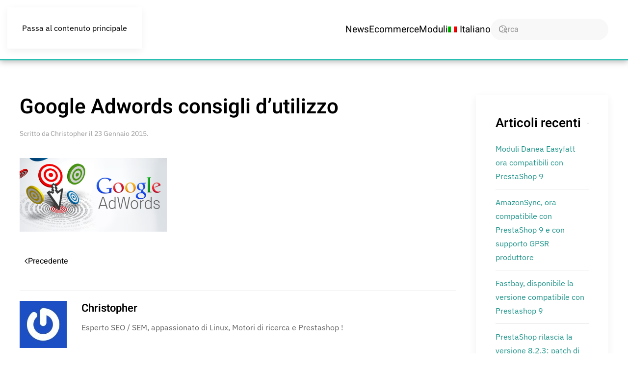

--- FILE ---
content_type: text/html; charset=UTF-8
request_url: https://news.prestalia.it/5-errori-comuni-che-non-vi-fanno-rendere-al-meglio-le-vostre-campagne-google-adwords/google-adwords-2/
body_size: 9822
content:
<!DOCTYPE html>
<html lang="it-IT">
    <head><style>img.lazy{min-height:1px}</style><link href="https://news.prestalia.it/wp-content/plugins/w3-total-cache/pub/js/lazyload.min.js" as="script">
        <meta charset="UTF-8">
        <meta name="viewport" content="width=device-width, initial-scale=1">
                <script type="text/javascript" data-cookieconsent="ignore">
	window.dataLayer = window.dataLayer || [];

	function gtag() {
		dataLayer.push(arguments);
	}

	gtag("consent", "default", {
		ad_personalization: "denied",
		ad_storage: "denied",
		ad_user_data: "denied",
		analytics_storage: "denied",
		functionality_storage: "denied",
		personalization_storage: "denied",
		security_storage: "granted",
		wait_for_update: 500,
	});
	gtag("set", "ads_data_redaction", true);
	</script>
<script type="text/javascript"
		id="Cookiebot"
		src="https://consent.cookiebot.com/uc.js"
		data-implementation="wp"
		data-cbid="beb17be6-5332-4dd1-b7d1-9cdad4e4a224"
							data-blockingmode="auto"
	></script>
<meta name='robots' content='index, follow, max-image-preview:large, max-snippet:-1, max-video-preview:-1' />

	<!-- This site is optimized with the Yoast SEO plugin v26.8 - https://yoast.com/product/yoast-seo-wordpress/ -->
	<title>Google Adwords consigli d&#039;utilizzo - Notizie, Moduli Prestashop e SEO</title>
	<link rel="canonical" href="https://news.prestalia.it/5-errori-comuni-che-non-vi-fanno-rendere-al-meglio-le-vostre-campagne-google-adwords/google-adwords-2/" />
	<meta property="og:locale" content="it_IT" />
	<meta property="og:type" content="article" />
	<meta property="og:title" content="Google Adwords consigli d&#039;utilizzo - Notizie, Moduli Prestashop e SEO" />
	<meta property="og:url" content="https://news.prestalia.it/5-errori-comuni-che-non-vi-fanno-rendere-al-meglio-le-vostre-campagne-google-adwords/google-adwords-2/" />
	<meta property="og:site_name" content="Notizie, Moduli Prestashop e SEO" />
	<meta property="article:modified_time" content="2015-01-23T16:00:54+00:00" />
	<meta property="og:image" content="https://news.prestalia.it/5-errori-comuni-che-non-vi-fanno-rendere-al-meglio-le-vostre-campagne-google-adwords/google-adwords-2" />
	<meta property="og:image:width" content="600" />
	<meta property="og:image:height" content="300" />
	<meta property="og:image:type" content="image/png" />
	<script type="application/ld+json" class="yoast-schema-graph">{"@context":"https://schema.org","@graph":[{"@type":"WebPage","@id":"https://news.prestalia.it/5-errori-comuni-che-non-vi-fanno-rendere-al-meglio-le-vostre-campagne-google-adwords/google-adwords-2/","url":"https://news.prestalia.it/5-errori-comuni-che-non-vi-fanno-rendere-al-meglio-le-vostre-campagne-google-adwords/google-adwords-2/","name":"Google Adwords consigli d'utilizzo - Notizie, Moduli Prestashop e SEO","isPartOf":{"@id":"https://news.prestalia.it/#website"},"primaryImageOfPage":{"@id":"https://news.prestalia.it/5-errori-comuni-che-non-vi-fanno-rendere-al-meglio-le-vostre-campagne-google-adwords/google-adwords-2/#primaryimage"},"image":{"@id":"https://news.prestalia.it/5-errori-comuni-che-non-vi-fanno-rendere-al-meglio-le-vostre-campagne-google-adwords/google-adwords-2/#primaryimage"},"thumbnailUrl":"https://news.prestalia.it/wp-content/uploads/2015/01/google-adwords.png","datePublished":"2015-01-23T16:00:29+00:00","dateModified":"2015-01-23T16:00:54+00:00","breadcrumb":{"@id":"https://news.prestalia.it/5-errori-comuni-che-non-vi-fanno-rendere-al-meglio-le-vostre-campagne-google-adwords/google-adwords-2/#breadcrumb"},"inLanguage":"it-IT","potentialAction":[{"@type":"ReadAction","target":["https://news.prestalia.it/5-errori-comuni-che-non-vi-fanno-rendere-al-meglio-le-vostre-campagne-google-adwords/google-adwords-2/"]}]},{"@type":"ImageObject","inLanguage":"it-IT","@id":"https://news.prestalia.it/5-errori-comuni-che-non-vi-fanno-rendere-al-meglio-le-vostre-campagne-google-adwords/google-adwords-2/#primaryimage","url":"https://news.prestalia.it/wp-content/uploads/2015/01/google-adwords.png","contentUrl":"https://news.prestalia.it/wp-content/uploads/2015/01/google-adwords.png","width":600,"height":300},{"@type":"BreadcrumbList","@id":"https://news.prestalia.it/5-errori-comuni-che-non-vi-fanno-rendere-al-meglio-le-vostre-campagne-google-adwords/google-adwords-2/#breadcrumb","itemListElement":[{"@type":"ListItem","position":1,"name":"Home","item":"https://news.prestalia.it/"},{"@type":"ListItem","position":2,"name":"5 errori comuni che non vi fanno rendere al meglio le vostre campagne Google Adwords","item":"https://news.prestalia.it/5-errori-comuni-che-non-vi-fanno-rendere-al-meglio-le-vostre-campagne-google-adwords/"},{"@type":"ListItem","position":3,"name":"Google Adwords consigli d&#8217;utilizzo"}]},{"@type":"WebSite","@id":"https://news.prestalia.it/#website","url":"https://news.prestalia.it/","name":"Notizie, Moduli Prestashop e SEO","description":"Blog Prestalia sul mondo Prestashop","potentialAction":[{"@type":"SearchAction","target":{"@type":"EntryPoint","urlTemplate":"https://news.prestalia.it/?s={search_term_string}"},"query-input":{"@type":"PropertyValueSpecification","valueRequired":true,"valueName":"search_term_string"}}],"inLanguage":"it-IT"}]}</script>
	<!-- / Yoast SEO plugin. -->


<link rel='dns-prefetch' href='//www.googletagmanager.com' />
<link rel="alternate" type="application/rss+xml" title="Notizie, Moduli Prestashop e SEO &raquo; Feed" href="https://news.prestalia.it/feed/" />
<link rel="alternate" type="application/rss+xml" title="Notizie, Moduli Prestashop e SEO &raquo; Feed dei commenti" href="https://news.prestalia.it/comments/feed/" />
<link rel="alternate" type="application/rss+xml" title="Notizie, Moduli Prestashop e SEO &raquo; Google Adwords consigli d&#8217;utilizzo Feed dei commenti" href="https://news.prestalia.it/5-errori-comuni-che-non-vi-fanno-rendere-al-meglio-le-vostre-campagne-google-adwords/google-adwords-2/feed/" />
<link rel="alternate" title="oEmbed (JSON)" type="application/json+oembed" href="https://news.prestalia.it/wp-json/oembed/1.0/embed?url=https%3A%2F%2Fnews.prestalia.it%2F5-errori-comuni-che-non-vi-fanno-rendere-al-meglio-le-vostre-campagne-google-adwords%2Fgoogle-adwords-2%2F" />
<link rel="alternate" title="oEmbed (XML)" type="text/xml+oembed" href="https://news.prestalia.it/wp-json/oembed/1.0/embed?url=https%3A%2F%2Fnews.prestalia.it%2F5-errori-comuni-che-non-vi-fanno-rendere-al-meglio-le-vostre-campagne-google-adwords%2Fgoogle-adwords-2%2F&#038;format=xml" />
<style id='wp-emoji-styles-inline-css'>

	img.wp-smiley, img.emoji {
		display: inline !important;
		border: none !important;
		box-shadow: none !important;
		height: 1em !important;
		width: 1em !important;
		margin: 0 0.07em !important;
		vertical-align: -0.1em !important;
		background: none !important;
		padding: 0 !important;
	}
/*# sourceURL=wp-emoji-styles-inline-css */
</style>
<link rel='stylesheet' id='wp-block-library-css' href='https://news.prestalia.it/wp-includes/css/dist/block-library/style.min.css?ver=6.9' media='all' />
<style id='global-styles-inline-css'>
:root{--wp--preset--aspect-ratio--square: 1;--wp--preset--aspect-ratio--4-3: 4/3;--wp--preset--aspect-ratio--3-4: 3/4;--wp--preset--aspect-ratio--3-2: 3/2;--wp--preset--aspect-ratio--2-3: 2/3;--wp--preset--aspect-ratio--16-9: 16/9;--wp--preset--aspect-ratio--9-16: 9/16;--wp--preset--color--black: #000000;--wp--preset--color--cyan-bluish-gray: #abb8c3;--wp--preset--color--white: #ffffff;--wp--preset--color--pale-pink: #f78da7;--wp--preset--color--vivid-red: #cf2e2e;--wp--preset--color--luminous-vivid-orange: #ff6900;--wp--preset--color--luminous-vivid-amber: #fcb900;--wp--preset--color--light-green-cyan: #7bdcb5;--wp--preset--color--vivid-green-cyan: #00d084;--wp--preset--color--pale-cyan-blue: #8ed1fc;--wp--preset--color--vivid-cyan-blue: #0693e3;--wp--preset--color--vivid-purple: #9b51e0;--wp--preset--gradient--vivid-cyan-blue-to-vivid-purple: linear-gradient(135deg,rgb(6,147,227) 0%,rgb(155,81,224) 100%);--wp--preset--gradient--light-green-cyan-to-vivid-green-cyan: linear-gradient(135deg,rgb(122,220,180) 0%,rgb(0,208,130) 100%);--wp--preset--gradient--luminous-vivid-amber-to-luminous-vivid-orange: linear-gradient(135deg,rgb(252,185,0) 0%,rgb(255,105,0) 100%);--wp--preset--gradient--luminous-vivid-orange-to-vivid-red: linear-gradient(135deg,rgb(255,105,0) 0%,rgb(207,46,46) 100%);--wp--preset--gradient--very-light-gray-to-cyan-bluish-gray: linear-gradient(135deg,rgb(238,238,238) 0%,rgb(169,184,195) 100%);--wp--preset--gradient--cool-to-warm-spectrum: linear-gradient(135deg,rgb(74,234,220) 0%,rgb(151,120,209) 20%,rgb(207,42,186) 40%,rgb(238,44,130) 60%,rgb(251,105,98) 80%,rgb(254,248,76) 100%);--wp--preset--gradient--blush-light-purple: linear-gradient(135deg,rgb(255,206,236) 0%,rgb(152,150,240) 100%);--wp--preset--gradient--blush-bordeaux: linear-gradient(135deg,rgb(254,205,165) 0%,rgb(254,45,45) 50%,rgb(107,0,62) 100%);--wp--preset--gradient--luminous-dusk: linear-gradient(135deg,rgb(255,203,112) 0%,rgb(199,81,192) 50%,rgb(65,88,208) 100%);--wp--preset--gradient--pale-ocean: linear-gradient(135deg,rgb(255,245,203) 0%,rgb(182,227,212) 50%,rgb(51,167,181) 100%);--wp--preset--gradient--electric-grass: linear-gradient(135deg,rgb(202,248,128) 0%,rgb(113,206,126) 100%);--wp--preset--gradient--midnight: linear-gradient(135deg,rgb(2,3,129) 0%,rgb(40,116,252) 100%);--wp--preset--font-size--small: 13px;--wp--preset--font-size--medium: 20px;--wp--preset--font-size--large: 36px;--wp--preset--font-size--x-large: 42px;--wp--preset--spacing--20: 0.44rem;--wp--preset--spacing--30: 0.67rem;--wp--preset--spacing--40: 1rem;--wp--preset--spacing--50: 1.5rem;--wp--preset--spacing--60: 2.25rem;--wp--preset--spacing--70: 3.38rem;--wp--preset--spacing--80: 5.06rem;--wp--preset--shadow--natural: 6px 6px 9px rgba(0, 0, 0, 0.2);--wp--preset--shadow--deep: 12px 12px 50px rgba(0, 0, 0, 0.4);--wp--preset--shadow--sharp: 6px 6px 0px rgba(0, 0, 0, 0.2);--wp--preset--shadow--outlined: 6px 6px 0px -3px rgb(255, 255, 255), 6px 6px rgb(0, 0, 0);--wp--preset--shadow--crisp: 6px 6px 0px rgb(0, 0, 0);}:where(.is-layout-flex){gap: 0.5em;}:where(.is-layout-grid){gap: 0.5em;}body .is-layout-flex{display: flex;}.is-layout-flex{flex-wrap: wrap;align-items: center;}.is-layout-flex > :is(*, div){margin: 0;}body .is-layout-grid{display: grid;}.is-layout-grid > :is(*, div){margin: 0;}:where(.wp-block-columns.is-layout-flex){gap: 2em;}:where(.wp-block-columns.is-layout-grid){gap: 2em;}:where(.wp-block-post-template.is-layout-flex){gap: 1.25em;}:where(.wp-block-post-template.is-layout-grid){gap: 1.25em;}.has-black-color{color: var(--wp--preset--color--black) !important;}.has-cyan-bluish-gray-color{color: var(--wp--preset--color--cyan-bluish-gray) !important;}.has-white-color{color: var(--wp--preset--color--white) !important;}.has-pale-pink-color{color: var(--wp--preset--color--pale-pink) !important;}.has-vivid-red-color{color: var(--wp--preset--color--vivid-red) !important;}.has-luminous-vivid-orange-color{color: var(--wp--preset--color--luminous-vivid-orange) !important;}.has-luminous-vivid-amber-color{color: var(--wp--preset--color--luminous-vivid-amber) !important;}.has-light-green-cyan-color{color: var(--wp--preset--color--light-green-cyan) !important;}.has-vivid-green-cyan-color{color: var(--wp--preset--color--vivid-green-cyan) !important;}.has-pale-cyan-blue-color{color: var(--wp--preset--color--pale-cyan-blue) !important;}.has-vivid-cyan-blue-color{color: var(--wp--preset--color--vivid-cyan-blue) !important;}.has-vivid-purple-color{color: var(--wp--preset--color--vivid-purple) !important;}.has-black-background-color{background-color: var(--wp--preset--color--black) !important;}.has-cyan-bluish-gray-background-color{background-color: var(--wp--preset--color--cyan-bluish-gray) !important;}.has-white-background-color{background-color: var(--wp--preset--color--white) !important;}.has-pale-pink-background-color{background-color: var(--wp--preset--color--pale-pink) !important;}.has-vivid-red-background-color{background-color: var(--wp--preset--color--vivid-red) !important;}.has-luminous-vivid-orange-background-color{background-color: var(--wp--preset--color--luminous-vivid-orange) !important;}.has-luminous-vivid-amber-background-color{background-color: var(--wp--preset--color--luminous-vivid-amber) !important;}.has-light-green-cyan-background-color{background-color: var(--wp--preset--color--light-green-cyan) !important;}.has-vivid-green-cyan-background-color{background-color: var(--wp--preset--color--vivid-green-cyan) !important;}.has-pale-cyan-blue-background-color{background-color: var(--wp--preset--color--pale-cyan-blue) !important;}.has-vivid-cyan-blue-background-color{background-color: var(--wp--preset--color--vivid-cyan-blue) !important;}.has-vivid-purple-background-color{background-color: var(--wp--preset--color--vivid-purple) !important;}.has-black-border-color{border-color: var(--wp--preset--color--black) !important;}.has-cyan-bluish-gray-border-color{border-color: var(--wp--preset--color--cyan-bluish-gray) !important;}.has-white-border-color{border-color: var(--wp--preset--color--white) !important;}.has-pale-pink-border-color{border-color: var(--wp--preset--color--pale-pink) !important;}.has-vivid-red-border-color{border-color: var(--wp--preset--color--vivid-red) !important;}.has-luminous-vivid-orange-border-color{border-color: var(--wp--preset--color--luminous-vivid-orange) !important;}.has-luminous-vivid-amber-border-color{border-color: var(--wp--preset--color--luminous-vivid-amber) !important;}.has-light-green-cyan-border-color{border-color: var(--wp--preset--color--light-green-cyan) !important;}.has-vivid-green-cyan-border-color{border-color: var(--wp--preset--color--vivid-green-cyan) !important;}.has-pale-cyan-blue-border-color{border-color: var(--wp--preset--color--pale-cyan-blue) !important;}.has-vivid-cyan-blue-border-color{border-color: var(--wp--preset--color--vivid-cyan-blue) !important;}.has-vivid-purple-border-color{border-color: var(--wp--preset--color--vivid-purple) !important;}.has-vivid-cyan-blue-to-vivid-purple-gradient-background{background: var(--wp--preset--gradient--vivid-cyan-blue-to-vivid-purple) !important;}.has-light-green-cyan-to-vivid-green-cyan-gradient-background{background: var(--wp--preset--gradient--light-green-cyan-to-vivid-green-cyan) !important;}.has-luminous-vivid-amber-to-luminous-vivid-orange-gradient-background{background: var(--wp--preset--gradient--luminous-vivid-amber-to-luminous-vivid-orange) !important;}.has-luminous-vivid-orange-to-vivid-red-gradient-background{background: var(--wp--preset--gradient--luminous-vivid-orange-to-vivid-red) !important;}.has-very-light-gray-to-cyan-bluish-gray-gradient-background{background: var(--wp--preset--gradient--very-light-gray-to-cyan-bluish-gray) !important;}.has-cool-to-warm-spectrum-gradient-background{background: var(--wp--preset--gradient--cool-to-warm-spectrum) !important;}.has-blush-light-purple-gradient-background{background: var(--wp--preset--gradient--blush-light-purple) !important;}.has-blush-bordeaux-gradient-background{background: var(--wp--preset--gradient--blush-bordeaux) !important;}.has-luminous-dusk-gradient-background{background: var(--wp--preset--gradient--luminous-dusk) !important;}.has-pale-ocean-gradient-background{background: var(--wp--preset--gradient--pale-ocean) !important;}.has-electric-grass-gradient-background{background: var(--wp--preset--gradient--electric-grass) !important;}.has-midnight-gradient-background{background: var(--wp--preset--gradient--midnight) !important;}.has-small-font-size{font-size: var(--wp--preset--font-size--small) !important;}.has-medium-font-size{font-size: var(--wp--preset--font-size--medium) !important;}.has-large-font-size{font-size: var(--wp--preset--font-size--large) !important;}.has-x-large-font-size{font-size: var(--wp--preset--font-size--x-large) !important;}
/*# sourceURL=global-styles-inline-css */
</style>

<style id='classic-theme-styles-inline-css'>
/*! This file is auto-generated */
.wp-block-button__link{color:#fff;background-color:#32373c;border-radius:9999px;box-shadow:none;text-decoration:none;padding:calc(.667em + 2px) calc(1.333em + 2px);font-size:1.125em}.wp-block-file__button{background:#32373c;color:#fff;text-decoration:none}
/*# sourceURL=/wp-includes/css/classic-themes.min.css */
</style>
<link rel='stylesheet' id='wpml-menu-item-0-css' href='https://news.prestalia.it/wp-content/plugins/sitepress-multilingual-cms/templates/language-switchers/menu-item/style.min.css?ver=1' media='all' />
<link href="https://news.prestalia.it/wp-content/themes/yootheme/css/theme.1.css?ver=1768840960" rel="stylesheet">

<!-- Snippet del tag Google (gtag.js) aggiunto da Site Kit -->
<!-- Snippet Google Analytics aggiunto da Site Kit -->
<script src="https://www.googletagmanager.com/gtag/js?id=GT-P3H9M9F" id="google_gtagjs-js" async></script>
<script id="google_gtagjs-js-after">
window.dataLayer = window.dataLayer || [];function gtag(){dataLayer.push(arguments);}
gtag("set","linker",{"domains":["news.prestalia.it"]});
gtag("js", new Date());
gtag("set", "developer_id.dZTNiMT", true);
gtag("config", "GT-P3H9M9F");
//# sourceURL=google_gtagjs-js-after
</script>
<link rel="https://api.w.org/" href="https://news.prestalia.it/wp-json/" /><link rel="alternate" title="JSON" type="application/json" href="https://news.prestalia.it/wp-json/wp/v2/media/186" /><link rel="EditURI" type="application/rsd+xml" title="RSD" href="https://news.prestalia.it/xmlrpc.php?rsd" />
<meta name="generator" content="WordPress 6.9" />
<link rel='shortlink' href='https://news.prestalia.it/?p=186' />
<meta name="generator" content="WPML ver:4.8.6 stt:1,27;" />
<meta name="generator" content="Site Kit by Google 1.170.0" /><link rel="icon" href="/wp-content/uploads/2023/08/favicon.ico.png" sizes="any"><script src="https://news.prestalia.it/wp-content/themes/yootheme/vendor/assets/uikit/dist/js/uikit.min.js?ver=5.0.5"></script>
<script src="https://news.prestalia.it/wp-content/themes/yootheme/vendor/assets/uikit/dist/js/uikit-icons-design-escapes.min.js?ver=5.0.5"></script>
<script src="https://news.prestalia.it/wp-content/themes/yootheme/assets/site/js/theme.js?ver=5.0.5"></script>
<script>window.yootheme ||= {}; yootheme.theme = {"i18n":{"close":{"label":"Chiudi","0":"yootheme"},"totop":{"label":"Back to top","0":"yootheme"},"marker":{"label":"Open","0":"yootheme"},"navbarToggleIcon":{"label":"Apri menu","0":"yootheme"},"paginationPrevious":{"label":"Pagina precedente","0":"yootheme"},"paginationNext":{"label":"Pagina successiva","0":"yootheme"},"searchIcon":{"toggle":"Apri la ricerca","submit":"Invia ricerca"},"slider":{"next":"Slide successiva","previous":"Slide precedente","slideX":"Slide %s","slideLabel":"%s di %s"},"slideshow":{"next":"Slide successiva","previous":"Slide precedente","slideX":"Slide %s","slideLabel":"%s di %s"},"lightboxPanel":{"next":"Slide successiva","previous":"Slide precedente","slideLabel":"%s di %s","close":"Chiudi"}}};</script>
    </head>
    <body class="attachment wp-singular attachment-template-default single single-attachment postid-186 attachmentid-186 attachment-png wp-theme-yootheme ">

        
        <div class="uk-hidden-visually uk-notification uk-notification-top-left uk-width-auto">
            <div class="uk-notification-message">
                <a href="#tm-main" class="uk-link-reset">Passa al contenuto principale</a>
            </div>
        </div>

        
        
        <div class="tm-page">

                        


<header class="tm-header-mobile uk-hidden@m">


    
        <div class="uk-navbar-container">

            <div class="uk-container uk-container-expand">
                <nav class="uk-navbar" uk-navbar="{&quot;align&quot;:&quot;right&quot;,&quot;container&quot;:&quot;.tm-header-mobile&quot;,&quot;boundary&quot;:&quot;.tm-header-mobile .uk-navbar-container&quot;}">

                                        <div class="uk-navbar-left ">

                                                    <a href="https://news.prestalia.it/" aria-label="Torna alla Home" class="uk-logo uk-navbar-item">
    <picture><source type="image/webp" data-srcset="/wp-content/uploads/yootheme/cache/d8/d8674092.webp 298w" data-sizes="(min-width: 220px) 220px"><img class="lazy" src="data:image/svg+xml,%3Csvg%20xmlns='http://www.w3.org/2000/svg'%20viewBox='0%200%20220%2055'%3E%3C/svg%3E" data-src="https://news.prestalia.it/index.php?yootheme=cache/f2/f2b0644a.png&amp;src=wp-content/uploads/2023/08/logo_prestashopnews.png&amp;thumbnail=220,55,&amp;hash=80adf727" width="220" height="55" alt="Prestalia News"></picture></a>                        
                        
                        
                    </div>
                    
                    
                                        <div class="uk-navbar-right">

                        
                                                    <a uk-toggle href="#tm-dialog-mobile" class="uk-navbar-toggle">

        
        <div uk-navbar-toggle-icon></div>

        
    </a>                        
                    </div>
                    
                </nav>
            </div>

        </div>

    



        <div id="tm-dialog-mobile" uk-offcanvas="container: true; overlay: true" mode="slide" flip>
        <div class="uk-offcanvas-bar uk-flex uk-flex-column">

                        <button class="uk-offcanvas-close uk-close-large" type="button" uk-close uk-toggle="cls: uk-close-large; mode: media; media: @s"></button>
            
                        <div class="uk-margin-auto-bottom">
                
<div class="uk-grid uk-child-width-1-1" uk-grid>    <div>
<div class="uk-panel widget widget_nav_menu" id="nav_menu-4">

    
    
<ul class="uk-nav uk-nav-default">
    
	<li class="menu-item menu-item-type-taxonomy menu-item-object-category"><a href="https://news.prestalia.it/articoli-news/">News</a></li>
	<li class="menu-item menu-item-type-taxonomy menu-item-object-category"><a href="https://news.prestalia.it/ecommerce/">Ecommerce</a></li>
	<li class="menu-item menu-item-type-taxonomy menu-item-object-category"><a href="https://news.prestalia.it/novita-e-moduli-utili-per-prestashop/">Moduli</a></li>
	<li class="menu-item wpml-ls-slot-2 wpml-ls-item wpml-ls-item-it wpml-ls-current-language wpml-ls-menu-item wpml-ls-first-item menu-item-type-wpml_ls_menu_item menu-item-object-wpml_ls_menu_item menu-item-has-children uk-parent"><a href="https://news.prestalia.it/5-errori-comuni-che-non-vi-fanno-rendere-al-meglio-le-vostre-campagne-google-adwords/google-adwords-2/">
            <img
            class="wpml-ls-flag lazy"
            src="data:image/svg+xml,%3Csvg%20xmlns='http://www.w3.org/2000/svg'%20viewBox='0%200%201%201'%3E%3C/svg%3E" data-src="https://news.prestalia.it/wp-content/plugins/sitepress-multilingual-cms/res/flags/it.png"
            alt=""
            
            
    /><span class="wpml-ls-native" lang="it">Italiano</span></a>
	<ul class="uk-nav-sub">

		<li class="menu-item wpml-ls-slot-2 wpml-ls-item wpml-ls-item-en wpml-ls-menu-item wpml-ls-last-item menu-item-type-wpml_ls_menu_item menu-item-object-wpml_ls_menu_item"><a href="https://news.prestalia.it/google-adwords-2-2/?lang=en" title="Passa a Inglese(English)">
            <img
            class="wpml-ls-flag lazy"
            src="data:image/svg+xml,%3Csvg%20xmlns='http://www.w3.org/2000/svg'%20viewBox='0%200%201%201'%3E%3C/svg%3E" data-src="https://news.prestalia.it/wp-content/plugins/sitepress-multilingual-cms/res/flags/en.png"
            alt=""
            
            
    /><span class="wpml-ls-native" lang="en">English</span><span class="wpml-ls-display"><span class="wpml-ls-bracket"> (</span>Inglese<span class="wpml-ls-bracket">)</span></span></a></li></ul></li></ul>

</div>
</div>    <div>
<div class="uk-panel widget widget_search" id="search-4">

    
    

    <form id="search-0" action="https://news.prestalia.it/" method="get" role="search" class="uk-search uk-search-default uk-width-1-1"><span uk-search-icon></span><input name="s" placeholder="Cerca" required aria-label="Cerca" type="search" class="uk-search-input"><input type='hidden' name='lang' value='it' /></form>
    

</div>
</div></div>            </div>
            
            
        </div>
    </div>
    
    
    

</header>




<header class="tm-header uk-visible@m">



    
        <div class="uk-navbar-container uk-navbar-primary">

            <div class="uk-container">
                <nav class="uk-navbar" uk-navbar="{&quot;align&quot;:&quot;right&quot;,&quot;container&quot;:&quot;.tm-header&quot;,&quot;boundary&quot;:&quot;.tm-header .uk-navbar-container&quot;}">

                                        <div class="uk-navbar-left ">

                                                    <a href="https://news.prestalia.it/" aria-label="Torna alla Home" class="uk-logo uk-navbar-item">
    <picture><source type="image/webp" data-srcset="/wp-content/uploads/yootheme/cache/d8/d8674092.webp 298w" data-sizes="(min-width: 220px) 220px"><img class="lazy" src="data:image/svg+xml,%3Csvg%20xmlns='http://www.w3.org/2000/svg'%20viewBox='0%200%20220%2055'%3E%3C/svg%3E" data-src="https://news.prestalia.it/index.php?yootheme=cache/f2/f2b0644a.png&amp;src=wp-content/uploads/2023/08/logo_prestashopnews.png&amp;thumbnail=220,55,&amp;hash=80adf727" width="220" height="55" alt="Prestalia News"></picture></a>                        
                        
                        
                    </div>
                    
                    
                                        <div class="uk-navbar-right">

                                                    
<ul class="uk-navbar-nav">
    
	<li class="menu-item menu-item-type-taxonomy menu-item-object-category"><a href="https://news.prestalia.it/articoli-news/">News</a></li>
	<li class="menu-item menu-item-type-taxonomy menu-item-object-category"><a href="https://news.prestalia.it/ecommerce/">Ecommerce</a></li>
	<li class="menu-item menu-item-type-taxonomy menu-item-object-category"><a href="https://news.prestalia.it/novita-e-moduli-utili-per-prestashop/">Moduli</a></li>
	<li class="menu-item wpml-ls-slot-2 wpml-ls-item wpml-ls-item-it wpml-ls-current-language wpml-ls-menu-item wpml-ls-first-item menu-item-type-wpml_ls_menu_item menu-item-object-wpml_ls_menu_item menu-item-has-children uk-parent"><a href="https://news.prestalia.it/5-errori-comuni-che-non-vi-fanno-rendere-al-meglio-le-vostre-campagne-google-adwords/google-adwords-2/">
            <img
            class="wpml-ls-flag lazy"
            src="data:image/svg+xml,%3Csvg%20xmlns='http://www.w3.org/2000/svg'%20viewBox='0%200%201%201'%3E%3C/svg%3E" data-src="https://news.prestalia.it/wp-content/plugins/sitepress-multilingual-cms/res/flags/it.png"
            alt=""
            
            
    /><span class="wpml-ls-native" lang="it">Italiano</span></a>
	<div class="uk-drop uk-navbar-dropdown"><div><ul class="uk-nav uk-navbar-dropdown-nav">

		<li class="menu-item wpml-ls-slot-2 wpml-ls-item wpml-ls-item-en wpml-ls-menu-item wpml-ls-last-item menu-item-type-wpml_ls_menu_item menu-item-object-wpml_ls_menu_item"><a href="https://news.prestalia.it/google-adwords-2-2/?lang=en" title="Passa a Inglese(English)">
            <img
            class="wpml-ls-flag lazy"
            src="data:image/svg+xml,%3Csvg%20xmlns='http://www.w3.org/2000/svg'%20viewBox='0%200%201%201'%3E%3C/svg%3E" data-src="https://news.prestalia.it/wp-content/plugins/sitepress-multilingual-cms/res/flags/en.png"
            alt=""
            
            
    /><span class="wpml-ls-native" lang="en">English</span><span class="wpml-ls-display"><span class="wpml-ls-bracket"> (</span>Inglese<span class="wpml-ls-bracket">)</span></span></a></li></ul></div></div></li></ul>

<div class="uk-navbar-item widget widget_search" id="search-8">

    
    

    <form id="search-1" action="https://news.prestalia.it/" method="get" role="search" class="uk-search uk-search-navbar"><span uk-search-icon></span><input name="s" placeholder="Cerca" required aria-label="Cerca" type="search" class="uk-search-input"><input type='hidden' name='lang' value='it' /></form>
    

</div>
                        
                                                                            
                    </div>
                    
                </nav>
            </div>

        </div>

    







</header>

            
            
            <main id="tm-main" class="tm-main uk-section uk-section-default" uk-height-viewport="expand: true">

                                <div class="uk-container">

                    
                    <div class="uk-grid" uk-grid>
                        <div class="uk-width-expand@m">

                    
                            
                
<article id="post-186" class="uk-article post-186 attachment type-attachment status-inherit hentry" typeof="Article" vocab="https://schema.org/">

    <meta property="name" content="Google Adwords consigli d&#8217;utilizzo">
    <meta property="author" typeof="Person" content="Christopher">
    <meta property="dateModified" content="2015-01-23T17:00:54+01:00">
    <meta class="uk-margin-remove-adjacent" property="datePublished" content="2015-01-23T17:00:29+01:00">

            
    
        
        <h1 property="headline" class="uk-margin-top uk-margin-remove-bottom uk-article-title">Google Adwords consigli d&#8217;utilizzo</h1>
                            <p class="uk-margin-top uk-margin-remove-bottom uk-article-meta">
                Scritto da <a href="https://news.prestalia.it/author/admin/">Christopher</a> il <time datetime="2015-01-23T17:00:29+01:00">23 Gennaio 2015</time>.                                            </p>
                
        
        
                    <div class="uk-margin-medium-top" property="text">

                
                                    <p class="attachment"><a href='https://news.prestalia.it/wp-content/uploads/2015/01/google-adwords.png'><img decoding="async" width="300" height="150" src="data:image/svg+xml,%3Csvg%20xmlns='http://www.w3.org/2000/svg'%20viewBox='0%200%20300%20150'%3E%3C/svg%3E" data-src="https://news.prestalia.it/wp-content/uploads/2015/01/google-adwords-300x150.png" class="attachment-medium size-medium lazy" alt="" data-srcset="https://news.prestalia.it/wp-content/uploads/2015/01/google-adwords-300x150.png 300w, https://news.prestalia.it/wp-content/uploads/2015/01/google-adwords.png 600w" data-sizes="(max-width: 300px) 100vw, 300px" /></a></p>
                
                
            </div>
        
        
        
                <nav class="uk-margin-medium">
            <ul class="uk-pagination uk-margin-remove-bottom">
                                <li><a href="https://news.prestalia.it/5-errori-comuni-che-non-vi-fanno-rendere-al-meglio-le-vostre-campagne-google-adwords/" rel="prev"><span uk-pagination-previous></span> Precedente</a></li>
                                            </ul>
        </nav>
        
                <hr class="uk-margin-medium-top">
        <div class="uk-grid-medium" uk-grid>
            <div class="uk-width-auto@m">
                <img alt='' src="data:image/svg+xml,%3Csvg%20xmlns='http://www.w3.org/2000/svg'%20viewBox='0%200%2096%2096'%3E%3C/svg%3E" data-src='https://secure.gravatar.com/avatar/e3a0d5b9cc0cd7426a4f0b307afa23f2cc191d6e9aeda8e94aac783a1894cdaa?s=96&#038;r=g' data-srcset='https://secure.gravatar.com/avatar/e3a0d5b9cc0cd7426a4f0b307afa23f2cc191d6e9aeda8e94aac783a1894cdaa?s=192&#038;r=g 2x' class='avatar avatar-96 photo lazy' height='96' width='96' decoding='async'/>            </div>
            <div class="uk-width-expand@m">
                <h4 class="uk-margin-small-bottom">Christopher</h4>
                <div>Esperto SEO / SEM, appassionato di Linux, Motori di ricerca e Prestashop !</div>
            </div>
        </div>
        <hr>
        
    
</article>

<div id="comments" class="uk-margin-large-top">

    
    
    	<div id="respond" class="comment-respond">
		<h3 id="reply-title" class="uk-h4 uk-margin-medium-top comment-reply-title">Lascia un commento <small><a rel="nofollow" id="cancel-comment-reply-link" class="uk-link-muted" href="/5-errori-comuni-che-non-vi-fanno-rendere-al-meglio-le-vostre-campagne-google-adwords/google-adwords-2/#respond" style="display:none;">Annulla risposta</a></small></h3><p class="must-log-in">Devi essere <a href="https://news.prestalia.it/wp-login.php?redirect_to=https%3A%2F%2Fnews.prestalia.it%2F5-errori-comuni-che-non-vi-fanno-rendere-al-meglio-le-vostre-campagne-google-adwords%2Fgoogle-adwords-2%2F">connesso</a> per inviare un commento.</p>	</div><!-- #respond -->
	<script>if (window.commentform) {commentform.removeAttribute("novalidate")}</script>
</div>

        
                                                </div>

                        
<aside id="tm-sidebar" class="tm-sidebar uk-width-1-4@m">
    
<div class="uk-card uk-card-body uk-card-default tm-child-list tm-child-list-divider widget widget_recent_entries" id="recent-posts-2">

    
        <h3 class="uk-card-title uk-heading-line">

                <span>Articoli recenti</span>
        
        </h3>

    
    
		
		<ul>
											<li>
					<a href="https://news.prestalia.it/suite-moduli-prestashop-danea-easyfatt-compatibile-ps-9/">Moduli Danea Easyfatt ora compatibili con PrestaShop 9</a>
									</li>
											<li>
					<a href="https://news.prestalia.it/amazonsync-prestashop-9-gpsr/">AmazonSync, ora compatibile con PrestaShop 9 e con supporto GPSR produttore</a>
									</li>
											<li>
					<a href="https://news.prestalia.it/fastbay-69-compatibilita-prestashop-9/">Fastbay, disponibile la versione compatibile con Prestashop 9</a>
									</li>
											<li>
					<a href="https://news.prestalia.it/prestashop-rilascia-la-versione-8-2-3-patch-di-sicurezza-contro-vulnerabilita-nel-reset-password/">PrestaShop rilascia la versione 8.2.3: patch di sicurezza contro vulnerabilità nel reset password</a>
									</li>
											<li>
					<a href="https://news.prestalia.it/fastbay-67-nuova-versione-estate-2025/">Fastbay, nuova versione 6.7 disponibile</a>
									</li>
											<li>
					<a href="https://news.prestalia.it/modulo-corriere-dhl-prestashop/">Spedisci con DHL direttamente da PrestaShop – Scopri il nuovo modulo che ti fa risparmiare tempo</a>
									</li>
					</ul>

		
</div>
</aside>

                    </div>
                     
                </div>
                
            </main>

            <div id="builderwidget-3" class="builder"><!-- Builder #builderwidget-3 -->
<div class="uk-section-default uk-section uk-padding-remove-top uk-section-medium-bottom">
    
        
        
        
            
                                <div class="uk-container">                
                    
<div class="uk-grid tm-grid-expand uk-grid-large uk-margin-large" uk-grid>
    
        
<div class="uk-width-2-5@m">
    
        
            
            
            
                
                    
<h2 class="uk-h1 uk-margin-large">
    
        
                    <span class="uk-text-primary">Prestalia</span> <br /><span class="uk-text-secondary uk-small">advanced ecommerce solutions </span>        
        
    
</h2>
                
            
        
    
</div>
<div class="uk-width-1-3@s uk-width-1-5@m">
    
        
            
            
            
                
                    
<h3 class="uk-h4 uk-heading-divider uk-margin-medium">
    
        
                    Contatti        
        
    
</h3><div class="uk-panel">Prestalia by GAN s.r.l. <br>
Strada degli Angariari, 25<br>
47891 Falciano<br>
Repubblica di San Marino</div>
                
            
        
    
</div>
<div class="uk-width-1-3@s uk-width-1-5@m">
    
        
            
            
            
                
                    
<h3 class="uk-h4 uk-heading-divider uk-margin-medium">
    
        
                    Parla con noi        
        
    
</h3>
<ul class="uk-list uk-margin-medium">
    
    
                <li class="el-item">            

    <div class="el-content uk-panel"><a href="tel:3905411480222" class="el-link uk-link-text uk-margin-remove-last-child">+39 0541 1480222</a></div>        </li>                <li class="el-item">            

    <div class="el-content uk-panel"><a href="mailto:info@prestalia.it" class="el-link uk-link-text uk-margin-remove-last-child">info@prestalia.it</a></div>        </li>        
    
    
</ul>
                
            
        
    
</div>
<div class="uk-width-1-3@s uk-width-1-5@m">
    
        
            
            
            
                
                    
<h3 class="uk-h4 uk-heading-divider uk-margin-medium">
    
        
                    Scopri        
        
    
</h3>
<ul class="uk-list">
    
    
                <li class="el-item">            

    <div class="el-content uk-panel"><a href="https://shop.prestalia.it" class="el-link uk-link-text uk-margin-remove-last-child">Moduli Prestashop</a></div>        </li>                <li class="el-item">            

    <div class="el-content uk-panel"><a href="https://www.prestalia.it" class="el-link uk-link-text uk-margin-remove-last-child">Agenzia Ecommerce</a></div>        </li>                <li class="el-item">            

    <div class="el-content uk-panel"><a href="https://www.prestalia.it/it/contattaci.html" class="el-link uk-link-text uk-margin-remove-last-child">Contattaci</a></div>        </li>        
    
    
</ul>
                
            
        
    
</div>
    
</div>
<div class="uk-grid-margin-large uk-grid tm-grid-expand uk-grid-large uk-child-width-1-1">
    
        
<div class="uk-width-1-1">
    
        
            
            
            
                
                    <div><p style="color: #454545;"><img class="lazy" src="data:image/svg+xml,%3Csvg%20xmlns='http://www.w3.org/2000/svg'%20viewBox='0%200%2018%2024'%3E%3C/svg%3E" data-src="http://www.prestalia.it/images/site/HTML5_logo_pos.png" alt="HTML5 logo pos" width="18" height="24" /> <img class="lazy" src="data:image/svg+xml,%3Csvg%20xmlns='http://www.w3.org/2000/svg'%20viewBox='0%200%2018%2024'%3E%3C/svg%3E" data-src="http://www.prestalia.it/images/site/CSS3_logo_pos.png" alt="CSS3 logo pos" width="18" height="24" />  Built with HTML5 and CSS3
- <a href="http://news.prestalia.it/informativa-privacy-e-cookie/">Privacy e Cookie Policy</a></p></div>
                
            
        
    
</div>
    
</div>
                                </div>                
            
        
    
</div></div>
            
        </div>

        
        <script type="speculationrules">
{"prefetch":[{"source":"document","where":{"and":[{"href_matches":"/*"},{"not":{"href_matches":["/wp-*.php","/wp-admin/*","/wp-content/uploads/*","/wp-content/*","/wp-content/plugins/*","/wp-content/themes/yootheme/*","/*\\?(.+)"]}},{"not":{"selector_matches":"a[rel~=\"nofollow\"]"}},{"not":{"selector_matches":".no-prefetch, .no-prefetch a"}}]},"eagerness":"conservative"}]}
</script>
<script src="https://news.prestalia.it/wp-includes/js/comment-reply.min.js?ver=6.9" id="comment-reply-js" async data-wp-strategy="async" fetchpriority="low"></script>
<script id="wp-emoji-settings" type="application/json">
{"baseUrl":"https://s.w.org/images/core/emoji/17.0.2/72x72/","ext":".png","svgUrl":"https://s.w.org/images/core/emoji/17.0.2/svg/","svgExt":".svg","source":{"concatemoji":"https://news.prestalia.it/wp-includes/js/wp-emoji-release.min.js?ver=6.9"}}
</script>
<script type="module">
/*! This file is auto-generated */
const a=JSON.parse(document.getElementById("wp-emoji-settings").textContent),o=(window._wpemojiSettings=a,"wpEmojiSettingsSupports"),s=["flag","emoji"];function i(e){try{var t={supportTests:e,timestamp:(new Date).valueOf()};sessionStorage.setItem(o,JSON.stringify(t))}catch(e){}}function c(e,t,n){e.clearRect(0,0,e.canvas.width,e.canvas.height),e.fillText(t,0,0);t=new Uint32Array(e.getImageData(0,0,e.canvas.width,e.canvas.height).data);e.clearRect(0,0,e.canvas.width,e.canvas.height),e.fillText(n,0,0);const a=new Uint32Array(e.getImageData(0,0,e.canvas.width,e.canvas.height).data);return t.every((e,t)=>e===a[t])}function p(e,t){e.clearRect(0,0,e.canvas.width,e.canvas.height),e.fillText(t,0,0);var n=e.getImageData(16,16,1,1);for(let e=0;e<n.data.length;e++)if(0!==n.data[e])return!1;return!0}function u(e,t,n,a){switch(t){case"flag":return n(e,"\ud83c\udff3\ufe0f\u200d\u26a7\ufe0f","\ud83c\udff3\ufe0f\u200b\u26a7\ufe0f")?!1:!n(e,"\ud83c\udde8\ud83c\uddf6","\ud83c\udde8\u200b\ud83c\uddf6")&&!n(e,"\ud83c\udff4\udb40\udc67\udb40\udc62\udb40\udc65\udb40\udc6e\udb40\udc67\udb40\udc7f","\ud83c\udff4\u200b\udb40\udc67\u200b\udb40\udc62\u200b\udb40\udc65\u200b\udb40\udc6e\u200b\udb40\udc67\u200b\udb40\udc7f");case"emoji":return!a(e,"\ud83e\u1fac8")}return!1}function f(e,t,n,a){let r;const o=(r="undefined"!=typeof WorkerGlobalScope&&self instanceof WorkerGlobalScope?new OffscreenCanvas(300,150):document.createElement("canvas")).getContext("2d",{willReadFrequently:!0}),s=(o.textBaseline="top",o.font="600 32px Arial",{});return e.forEach(e=>{s[e]=t(o,e,n,a)}),s}function r(e){var t=document.createElement("script");t.src=e,t.defer=!0,document.head.appendChild(t)}a.supports={everything:!0,everythingExceptFlag:!0},new Promise(t=>{let n=function(){try{var e=JSON.parse(sessionStorage.getItem(o));if("object"==typeof e&&"number"==typeof e.timestamp&&(new Date).valueOf()<e.timestamp+604800&&"object"==typeof e.supportTests)return e.supportTests}catch(e){}return null}();if(!n){if("undefined"!=typeof Worker&&"undefined"!=typeof OffscreenCanvas&&"undefined"!=typeof URL&&URL.createObjectURL&&"undefined"!=typeof Blob)try{var e="postMessage("+f.toString()+"("+[JSON.stringify(s),u.toString(),c.toString(),p.toString()].join(",")+"));",a=new Blob([e],{type:"text/javascript"});const r=new Worker(URL.createObjectURL(a),{name:"wpTestEmojiSupports"});return void(r.onmessage=e=>{i(n=e.data),r.terminate(),t(n)})}catch(e){}i(n=f(s,u,c,p))}t(n)}).then(e=>{for(const n in e)a.supports[n]=e[n],a.supports.everything=a.supports.everything&&a.supports[n],"flag"!==n&&(a.supports.everythingExceptFlag=a.supports.everythingExceptFlag&&a.supports[n]);var t;a.supports.everythingExceptFlag=a.supports.everythingExceptFlag&&!a.supports.flag,a.supports.everything||((t=a.source||{}).concatemoji?r(t.concatemoji):t.wpemoji&&t.twemoji&&(r(t.twemoji),r(t.wpemoji)))});
//# sourceURL=https://news.prestalia.it/wp-includes/js/wp-emoji-loader.min.js
</script>
    <script>window.w3tc_lazyload=1,window.lazyLoadOptions={elements_selector:".lazy",callback_loaded:function(t){var e;try{e=new CustomEvent("w3tc_lazyload_loaded",{detail:{e:t}})}catch(a){(e=document.createEvent("CustomEvent")).initCustomEvent("w3tc_lazyload_loaded",!1,!1,{e:t})}window.dispatchEvent(e)}}</script><script async src="https://news.prestalia.it/wp-content/plugins/w3-total-cache/pub/js/lazyload.min.js"></script></body>
</html>

<!--
Performance optimized by W3 Total Cache. Learn more: https://www.boldgrid.com/w3-total-cache/?utm_source=w3tc&utm_medium=footer_comment&utm_campaign=free_plugin

Page Caching using Disk: Enhanced 
Lazy Loading

Served from: news.prestalia.it @ 2026-01-21 04:32:43 by W3 Total Cache
-->